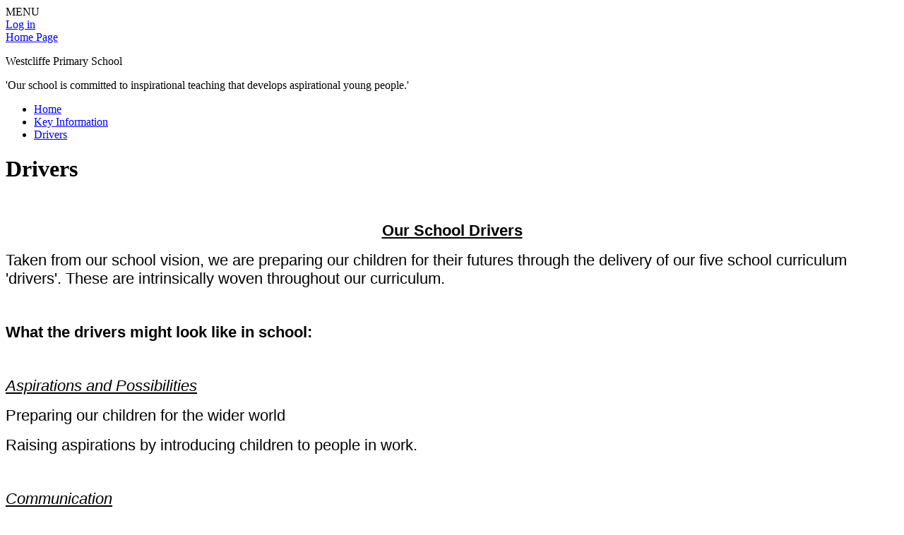

--- FILE ---
content_type: text/html; charset=utf-8
request_url: https://www.westcliffeprimary.com/drivers/
body_size: 44784
content:

<!DOCTYPE html>

            <!--[if IE 6]><html class="lt-ie10 lt-ie9 lt-ie8 lt-ie7 ie6 ie responsive" lang="en"><![endif]-->
            <!--[if IE 7]><html class="lt-ie10 lt-ie9 lt-ie8 ie7 ie responsive" lang="en"><![endif]-->
            <!--[if IE 8]><html class="lt-ie10 lt-ie9 ie8 ie responsive" lang="en"><![endif]-->
            <!--[if IE 9]><html class="lt-ie10 ie9 ie responsive" lang="en"><![endif]-->
            <!--[if gt IE 9]><!--><html class="responsive" lang="en"><!--<![endif]-->
            
    <head>
        <meta charset="utf-8">
        <meta http-equiv="X-UA-Compatible" content="IE=edge,chrome=1">
        <meta name="viewport" content="width=device-width, initial-scale=1, user-scalable=no, minimal-ui">
        <meta name="keywords" content="Westcliffe Primary School">
        <meta name="description" content="Westcliffe Primary School">

        <title>Drivers | Westcliffe Primary School</title>

        




  <link rel="stylesheet" href="https://primarysite-prod-sorted.s3.amazonaws.com/static/7.0.4/gen/presenter_prologue_css.7b7812f9.css" type="text/css">




<style type="text/css">
  .ps_primarysite-editor_panel-site-coloured-content {
    background-color: #ddd1c3!important;
  }
</style>


  <link rel="stylesheet" href="https://primarysite-prod-sorted.s3.amazonaws.com/static/7.0.4/gen/all-site-icon-choices.034951b5.css" type="text/css">



        
        <link rel="shortcut icon" href="https://primarysite-prod.s3.amazonaws.com/theme/Westcliffe/favicon.ico">
        <link rel="apple-touch-icon" href="https://primarysite-prod.s3.amazonaws.com/theme/Westcliffe/apple-touch-icon-precomposed.png">
        <link rel="apple-touch-icon-precomposed" href="https://primarysite-prod.s3.amazonaws.com/theme/Westcliffe/apple-touch-icon-precomposed.png">
        
        <meta name="application-name" content="Westcliffe Primary School">
        <meta name="msapplication-TileColor" content="#dcd1c0">
        <meta name="msapplication-TileImage" content="https://primarysite-prod.s3.amazonaws.com/theme/Westcliffe/metro-icon.png">

        
        <link rel="stylesheet" type="text/css" href="https://primarysite-prod.s3.amazonaws.com/theme/Westcliffe/style-global.css">
        <link rel="stylesheet" type="text/css" media="(min-width: 981px)" href="https://primarysite-prod.s3.amazonaws.com/theme/Westcliffe/style.css">
        <link rel="stylesheet" type="text/css" media="(max-width: 980px)" href="https://primarysite-prod.s3.amazonaws.com/theme/Westcliffe/style-responsive.css">
				<link href='//fonts.googleapis.com/css?family=Libre+Baskerville:400,400italic' rel='stylesheet' type='text/css'>
      
        

        

<script>
  // This is the first instance of `window.psProps`, so if these values are removed, make sure
  // `window.psProps = {};` is still there because it's used in other places.
  window.psProps = {
    lazyLoadFallbackScript: 'https://primarysite-prod-sorted.s3.amazonaws.com/static/7.0.4/gen/lazy_load.1bfa9561.js',
    picturefillScript: 'https://primarysite-prod-sorted.s3.amazonaws.com/static/7.0.4/gen/picturefill.a26ebc92.js'
  };
</script>


  <script type="text/javascript" src="https://primarysite-prod-sorted.s3.amazonaws.com/static/7.0.4/gen/presenter_prologue_js.cfb79a3d.js"></script>


<script type="text/javascript">
  function ie() {
    for (var v = 3, el = document.createElement('b'), all = el.all || [];
      el.innerHTML = '<!--[if gt IE ' + (++v) + ']><i><![endif]-->', all[0]; );
    return v > 4 ? v : document.documentMode;
  }

  $(function() {
    switch (ie()) {
      case 10:
        ps.el.html.addClass('ie10');
      case 9:
      case 8:
        ps.el.body.prepend(
          '<div class="unsupported-browser">' +
            '<span class="warning-logo">&#xe00a; </span>' +
            'This website may not display correctly as you are using an old version of ' +
            'Internet Explorer. <a href="/primarysite/unsupported-browser/">More info</a>' +
          '</div>');
        break;
    }
  });
</script>

<script type="text/javascript">
  $(function() {
    ps.el.body
      .data('social_media_url', 'https://social.secure-primarysite.net/site/westcliffe/')
      .data('social_media_api', 'https://social.secure-primarysite.net/api/site-connected/westcliffe/')
      .data('STATIC_URL', 'https://primarysite-prod-sorted.s3.amazonaws.com/static/7.0.4/')
      .data('site_width', 980)
      .data('news_width', 792)
      .data('csrf_token', 'KnRxTkiEZTxP2tjyuAGY3uItJOnmrCY017lGo445s9CySCiqdRNhVt4gXjT3DQnC')
      .data('disable_right_click', 'True')
      .data('normalize_css', 'https://primarysite-prod-sorted.s3.amazonaws.com/static/7.0.4/gen/normalize_css.7bf5a737.css')
      .data('ck_editor_counterbalances', 'https://primarysite-prod-sorted.s3.amazonaws.com/static/7.0.4/gen/ck_editor_counterbalances.2519b40e.css')
      .data('basic_site', false)
      // Seasonal Effects
      .data('include_seasonal_effects', '')
      .data('show_seasonal_effects_on_page', '')
      .data('seasonal_effect', '1')
      .data('can_enable_seasonal_effects', 'True')
      .data('seasonal_effect_active', 'False')
      .data('disablePicturesBlock', false)
      .data('hasNewCookiePopup', true);

    if (document.documentElement.dataset.userId) {
      window.updateCsrf();
    }
  });
</script>


<script>

function recaptchaCallback() {
    grecaptcha.ready(function() {
        var grecaptcha_execute = function(){
    grecaptcha.execute('6LcHwgAiAAAAAJ6ncdKlMyB1uNoe_CBvkfgBiJz1', {action: 'homepage'}).then(function(token) {
        document.querySelectorAll('input.django-recaptcha-hidden-field').forEach(function (value) {
            value.value = token;
        });
        return token;
    })
};
grecaptcha_execute()
setInterval(grecaptcha_execute, 120000);


    });
  };
</script>






    </head>

    <body>

        

        <div class="responsive-bar visible-small">
            <span class="navbar-toggle website-navbar-toggle visible-small" data-nav="website"></span>
            <span class="navigation-bar-title">MENU</span>
        </div>

        <div class="container">
            <div class="inner-container">

                <span class="login-link small visible-large">
  <a href="https://westcliffe.secure-primarysite.net/accounts/login/primarysite/?next=/drivers/" rel="nofollow">Log in</a>

</span>

                <header class="main-header">
                    
                    <a href="/" class="home-link" title="Home Page">Home Page</a>
                  	<p class="school-name">Westcliffe Primary School</p>
                  	<p class="school-motto">'Our school is committed to inspirational teaching that develops aspirational young people.'</p>  

                    
                </header>

              
                <div class="content-container">
                
       					<section class="slideshow-left responsive-slideshow">
            			

<script type="text/javascript">
  var slideshows = (slideshows || []).concat({"slideshow-left": {"autoplay": 10, "identifier": "slideshow-left", "images": [{"image": "https://primarysite-prod-sorted.s3.amazonaws.com/westcliffe/UploadedImage/4c153c64-b8d1-4a71-9f80-eeadae4abb06_1x1.jpeg"}, {"image": "https://primarysite-prod-sorted.s3.amazonaws.com/westcliffe/UploadedImage/e2236312-99b9-44c7-9f8f-4f824f9a229a_1x1.jpeg"}, {"image": "https://primarysite-prod-sorted.s3.amazonaws.com/westcliffe/UploadedImage/5fe1b2b4-1d88-424f-83d3-91125f3bbaf2_1x1.jpeg"}, {"image": "https://primarysite-prod-sorted.s3.amazonaws.com/westcliffe/UploadedImage/490a291f-a04e-4653-9ca0-d9e769c7ea73_1x1.jpeg"}, {"image": "https://primarysite-prod-sorted.s3.amazonaws.com/westcliffe/UploadedImage/46e1d2c1-703a-414f-bbf7-ac075356e140_1x1.jpeg"}, {"image": "https://primarysite-prod-sorted.s3.amazonaws.com/westcliffe/UploadedImage/257c7c6c-f882-4dc3-bcf9-5d7464bb764a_1x1.jpeg"}], "is_fullscreen": false, "show_on_mobile": false, "slideshow_description": ""}});
</script>


  
    <script async type="text/javascript" src="https://primarysite-prod-sorted.s3.amazonaws.com/static/7.0.4/gen/responsive_slideshow.23d621a3.js"></script>
  


         				</section>
              
                
       					<section class="slideshow-center responsive-slideshow">
            			

<script type="text/javascript">
  var slideshows = (slideshows || []).concat({"slideshow-center": {"autoplay": 10, "identifier": "slideshow-center", "images": [{"image": "https://primarysite-prod-sorted.s3.amazonaws.com/westcliffe/UploadedImage/4d7c7e7b8d3c48a5af2841b524bf8595_1x1.jpeg"}, {"image": "https://primarysite-prod-sorted.s3.amazonaws.com/westcliffe/UploadedImage/ceb6a6da-2b77-4a3d-a9d3-f408e14a6a42_1x1.jpeg"}, {"image": "https://primarysite-prod-sorted.s3.amazonaws.com/westcliffe/UploadedImage/8a269bdf27144cceb244a31c34ca5663_1x1.jpeg"}, {"image": "https://primarysite-prod-sorted.s3.amazonaws.com/westcliffe/UploadedImage/4b55371b13d64d539e687b4cd0c94bea_1x1.jpeg"}, {"image": "https://primarysite-prod-sorted.s3.amazonaws.com/westcliffe/UploadedImage/5ac9fab1-baf1-43ca-b6f8-76cf34af5ee2_1x1.jpeg"}, {"image": "https://primarysite-prod-sorted.s3.amazonaws.com/westcliffe/UploadedImage/93a978492b7b43ae86c3fb08a51e8325_1x1.jpeg"}, {"image": "https://primarysite-prod-sorted.s3.amazonaws.com/westcliffe/UploadedImage/461137852e414f16b203b332fe2e0dff_1x1.jpeg"}, {"image": "https://primarysite-prod-sorted.s3.amazonaws.com/westcliffe/UploadedImage/1b7e84e6751c4c06b4061cd46e22ff2b_1x1.jpeg"}], "is_fullscreen": false, "show_on_mobile": true, "slideshow_description": ""}});
</script>



         				</section>
              
                
       					<section class="slideshow-right responsive-slideshow">
            			

<script type="text/javascript">
  var slideshows = (slideshows || []).concat({"slideshow-right": {"autoplay": 10, "identifier": "slideshow-right", "images": [{"image": "https://primarysite-prod-sorted.s3.amazonaws.com/westcliffe/UploadedImage/aa9befa0-4213-47c3-85a8-c4ea952be6c7_1x1.jpeg"}, {"image": "https://primarysite-prod-sorted.s3.amazonaws.com/westcliffe/UploadedImage/a51d7a0b-d97d-4c5f-9197-15432c8f46b9_1x1.jpeg"}, {"image": "https://primarysite-prod-sorted.s3.amazonaws.com/westcliffe/UploadedImage/98445498-3489-4c5c-ac4e-4e6e818559a3_1x1.jpeg"}, {"image": "https://primarysite-prod-sorted.s3.amazonaws.com/westcliffe/UploadedImage/5f4175be-fc06-438c-9b63-1a61cf269d3f_1x1.jpeg"}, {"image": "https://primarysite-prod-sorted.s3.amazonaws.com/westcliffe/UploadedImage/a9d3c1a3-8ee2-4316-aa61-815ea05e6cce_1x1.jpeg"}, {"image": "https://primarysite-prod-sorted.s3.amazonaws.com/westcliffe/UploadedImage/058562b4-a3a7-4d38-9b2c-e0513107f950_1x1.jpeg"}, {"image": "https://primarysite-prod-sorted.s3.amazonaws.com/westcliffe/UploadedImage/0c6d6022-8be9-4583-88cb-8eb1539fe962_1x1.jpeg"}], "is_fullscreen": false, "show_on_mobile": false, "slideshow_description": ""}});
</script>



         				</section>
                                
                <ul class="breadcrumbs small">
                   <li><a href="/">Home</a></li>

<li><a href="/topic/key-information">Key Information</a></li>

<li><a href="/drivers/">Drivers</a></li>


                </ul>
                  
                 	<div class="responsive-container">
                    <h1 class="page-title">Drivers</h1>
                    <div class="one-col-layout">
<div class="column-one">
<div class="ps_content_type_pictures">


<div id="ps_images-section-946507206" class="rendered-pictures">
  

  
    <div class="ps-pictures">
      
        
          
          
          
          
        

        

        <div class="ps-pictures-content-1-across ps-pictures-content">
          <div class="ps-pictures-content-image-wrapper-11c519273be245aaba2f2bf0e792758c ps-pictures-content-image-wrapper">
            <script>
              (function() {
                const image = document.createElement('img');
                const responsiveOneAcross = 'calc(100vw - 30px)';
                const responsiveTwoAcross = 'calc(((100vw - 30px) - 20px) / 2)';
                const responsiveThreeAcross = 'calc(((100vw - 30px) - (2 * 20px)) / 3)';
                const responsiveFourAcross = 'calc(((100vw - 30px) - (3 * 20px)) / 4)';

                image.className = 'ps-pictures-content-image lazyload is-hidden';

                image.dataset.srcset =
                  'https://primarysite-prod-sorted.s3.amazonaws.com/westcliffe/UploadedImage/11c519273be245aaba2f2bf0e792758c_4x1.png 245w, ' +
                  'https://primarysite-prod-sorted.s3.amazonaws.com/westcliffe/UploadedImage/11c519273be245aaba2f2bf0e792758c_3x1.png 326w, ' +
                  'https://primarysite-prod-sorted.s3.amazonaws.com/westcliffe/UploadedImage/11c519273be245aaba2f2bf0e792758c_2x1.png 490w, ' +
                  'https://primarysite-prod-sorted.s3.amazonaws.com/westcliffe/UploadedImage/11c519273be245aaba2f2bf0e792758c_1x1.png 980w';

                
                  image.setAttribute('sizes',
                    '(max-width: 980px) ' + responsiveOneAcross + ', ' +
                    '980px');
                

                image.alt = '';
                image.loading = 'lazy';

                document
                  .querySelector('.ps-pictures-content-image-wrapper-11c519273be245aaba2f2bf0e792758c')
                  .insertAdjacentElement('afterbegin', image);
              })();
            </script>

            <noscript>
              <img class="ps-pictures-content-image" src="https://primarysite-prod-sorted.s3.amazonaws.com/westcliffe/UploadedImage/11c519273be245aaba2f2bf0e792758c_1x1.png" alt="">
            </noscript>

            
          </div>

          

          
        </div>
      
    </div>
  
</div>


</div>
<div class="ps_content_type_richtext">
<p style="text-align: center;"><span style="font-size: 1.4em;"><span style="font-family: Calibri,sans-serif;"><strong><u><span style="">Our School Drivers</span></u></strong></span></span></p><p><span style="font-size: 1.4em;"><span style="font-family: Calibri,sans-serif;"><span style="">Taken from our school vision, we are preparing our children for their futures through the delivery of our five school curriculum &#39;drivers&#39;. These are intrinsically woven throughout our curriculum.&nbsp;</span></span></span></p><p>&nbsp;</p><p><strong><span style="font-size: 1.4em;"><span style="font-family: Calibri,sans-serif;"><span style="">What the drivers might look like in school:</span></span></span></strong></p><p>&nbsp;</p><p><u><em><span style="font-size: 1.4em;"><span style="font-family: Calibri,sans-serif;"><span style="">Aspirations and Possibilities</span></span></span></em></u></p><p><span style="font-size: 1.4em;"><span style="font-family: Calibri,sans-serif;"><span style="">Preparing our children for the wider world</span></span></span></p><p><span style="font-size: 1.4em;"><span style="font-family: Calibri,sans-serif;"><span style="">Raising aspirations by introducing children to people in work.</span></span></span></p><p>&nbsp;</p><p><u><em><span style="font-size: 1.4em;"><span style="font-family: Calibri,sans-serif;"><span style="">Communication</span></span></span></em></u></p><p><span style="font-size: 1.4em;"><span style="font-family: Calibri,sans-serif;"><span style="">Focused vocabulary development work to extend children&rsquo;s language.</span></span></span></p><p>&nbsp;</p><p><u><em><span style="font-size: 1.4em;"><span style="font-family: Calibri,sans-serif;"><span style="">Knowledge of the World</span></span></span></em></u></p><p><span style="font-size: 1.4em;"><span style="font-family: Calibri,sans-serif;"><span style="">Increasing children&rsquo;s exposure to current affairs and global issues</span></span></span></p><p><span style="font-size: 1.4em;"><span style="font-family: Calibri,sans-serif;"><span style="">Extending children&rsquo;s subject-specific factual knowledge (timely planned separate geography &amp; science drvier sessions).</span></span></span></p><p>&nbsp;</p><p><u><em><span style="font-size: 1.4em;"><span style="font-family: Calibri,sans-serif;"><span style="">Tolerance</span></span></span></em></u></p><p><span style="font-size: 1.4em;"><span style="font-family: Calibri,sans-serif;"><span style="">Teaching and promoting good manners</span></span></span></p><p><span style="font-size: 1.4em;"><span style="font-family: Calibri,sans-serif;"><span style="">Creating an environment where we are accepting of differences around us</span></span></span></p><p><span style="font-size: 1.4em;"><span style="font-family: Calibri,sans-serif;"><span style="">Treating others with respect.</span></span></span></p><p>&nbsp;</p><p><u><em><span style="font-size: 1.4em;"><span style="font-family: Calibri,sans-serif;"><span style="">Well-Being</span></span></span></em></u></p><p><span style="font-size: 1.4em;"><span style="font-family: Calibri,sans-serif;"><span style="">Identifying and coping with stress</span></span></span></p><p><span style="font-size: 1.4em;"><span style="font-family: Calibri,sans-serif;"><span style="">Building children&rsquo;s resilience</span></span></span></p><p><span style="font-size: 1.4em;"><span style="font-family: Calibri,sans-serif;"><span style="">Promoting independence.</span></span></span></p></div>
</div>
</div>

                  </div>
                                      
                    <section class="awards"></section>
                </div>

                <nav class="main-nav mobile-nav small">
                    <span class="close-mobile-nav" data-nav="website"></span>
                    <h2 class="ps_mobile-header">Website Menu</h2>

                    <ul>
                        <li class="ps_topic_link home-btn"><a href="/">Home</a></li>
                        <li class="ps_nav-top-level ps_submenu ps_topic_link ps_topic_slug_about-us"><a href="/topic/about-us" >About Us</a><ul><li class="  ps_page_link ps_page_slug_contact-details"><a href="/contact-details/" >Contact Details</a></li>
<li class="  ps_page_link ps_page_slug_our-ethos-and-values"><a href="/our-ethos-and-values/" >Our ethos and values</a></li>
<li class="  ps_page_link ps_page_slug_meet-the-staff"><a href="/meet-the-staff/" >Meet the Staff</a></li>
<li class="  ps_page_link ps_page_slug_meet-the-governors"><a href="/meet-the-governors/" >Meet the Governors</a></li>
<li class="  ps_page_link ps_page_slug_governors-termly-meeting-attendance-information"><a href="/governors-termly-meeting-attendance-information/" >Governors&#x27; Termly Meeting Attendance Information</a></li>
<li class="  ps_page_link ps_page_slug_governors-area-1"><a href="/governors-area-1/" >Governors&#x27; Area</a></li></ul></li>
                        <li class="ps_nav-top-level ps_submenu ps_topic_link ps_topic_slug_key-information"><a href="/topic/key-information" >Key Information</a><ul><li class="  ps_page_link ps_page_slug_admissions-arrangements"><a href="/admissions-arrangements/" >Admissions Arrangements</a></li>
<li class="  ps_page_link ps_page_slug_attendance-1"><a href="/attendance-1/" >Attendance</a></li>
<li class="  ps_page_link ps_page_slug_british-values"><a href="/british-values/" >British Values</a></li>
<li class="  ps_page_link ps_page_slug_complaints-procedure-1"><a href="/complaints-procedure-1/" >Complaints Procedure</a></li>
<li class=" ps_submenu ps_page_link ps_page_slug_curriculum"><a href="/curriculum/" >Curriculum</a><ul><li class="  ps_page_link ps_page_slug_art"><a href="/art/" >Art</a></li>
<li class="  ps_page_link ps_page_slug_computing-1"><a href="/computing-1/" >Computing</a></li>
<li class="  ps_page_link ps_page_slug_design-technology-2"><a href="/design-technology-2/" >Design &amp; Technology</a></li>
<li class="  ps_page_link ps_page_slug_geography-1"><a href="/geography-1/" >Geography</a></li>
<li class="  ps_page_link ps_page_slug_history-1"><a href="/history-1/" >History</a></li>
<li class="  ps_page_link ps_page_slug_mathematics"><a href="/mathematics/" >Mathematics</a></li>
<li class="  ps_page_link ps_page_slug_modern-foreign-languages-spanish"><a href="/modern-foreign-languages-spanish/" >Modern Foreign Languages (Spanish)</a></li>
<li class="  ps_page_link ps_page_slug_music-1"><a href="/music-1/" >Music</a></li>
<li class="  ps_page_link ps_page_slug_pe-1"><a href="/pe-1/" >PE</a></li>
<li class="  ps_page_link ps_page_slug_personal-social-health-and-economic-education"><a href="/personal-social-health-and-economic-education/" >Personal, social, health and economic education</a></li>
<li class="  ps_page_link ps_page_slug_reading-and-phonics"><a href="/reading-and-phonics/" >Reading and Phonics</a></li>
<li class="  ps_page_link ps_page_slug_religious-education-1"><a href="/religious-education-1/" >Religious Education</a></li>
<li class="  ps_page_link ps_page_slug_science-2"><a href="/science-2/" >Science</a></li>
<li class="  ps_page_link ps_page_slug_writing-1"><a href="/writing-1/" >Writing</a></li>
<li class="  ps_page_link ps_page_slug_early-years-foundation-stage-development-matters"><a href="/early-years-foundation-stage-development-matters/" >Early Years Foundation Stage - Development Matters</a></li>
<li class="  ps_page_link ps_page_slug_whole-school-long-term-overview"><a href="/whole-school-long-term-overview/" >Whole School Long Term Overview</a></li>
<li class=" ps_submenu ps_page_link ps_page_slug_national-curriculum-1"><a href="/national-curriculum-1/" >National Curriculum</a><ul><li class="  ps_page_link ps_page_slug_english"><a href="/english/" >English</a></li>
<li class="  ps_page_link ps_page_slug_maths"><a href="/maths/" >Maths</a></li>
<li class="  ps_page_link ps_page_slug_science-1"><a href="/science-1/" >Science</a></li>
<li class="  ps_page_link ps_page_slug_art-design"><a href="/art-design/" >Art &amp; Design</a></li>
<li class="  ps_page_link ps_page_slug_computing"><a href="/computing/" >Computing</a></li>
<li class="  ps_page_link ps_page_slug_design-technology-1"><a href="/design-technology-1/" >Design &amp; Technology</a></li>
<li class="  ps_page_link ps_page_slug_geography"><a href="/geography/" >Geography</a></li>
<li class="  ps_page_link ps_page_slug_history"><a href="/history/" >History</a></li>
<li class="  ps_page_link ps_page_slug_languages"><a href="/languages/" >Languages</a></li>
<li class="  ps_page_link ps_page_slug_music"><a href="/music/" >Music</a></li>
<li class="  ps_page_link ps_page_slug_physical-education"><a href="/physical-education/" >Physical Education</a></li>
<li class="  ps_page_link ps_page_slug_relationships-education"><a href="/relationships-education/" >Relationships Education</a></li></ul></li>
<li class="  ps_page_link ps_page_slug_religious-education"><a href="/religious-education/" >Religious Education</a></li>
<li class="  ps_page_link ps_page_slug_phonics-scheme"><a href="/phonics-scheme/" >Phonics Scheme</a></li>
<li class="  ps_page_link ps_page_slug_westcliffe-rock-stars"><a href="/westcliffe-rock-stars/" >Westcliffe Rock Stars</a></li>
<li class="  ps_page_link ps_page_slug_times-tables-rock-stars-ttrock-stars"><a href="/times-tables-rock-stars-ttrock-stars/" >Times Tables Rock Stars (TTRock Stars)</a></li>
<li class="  ps_page_link ps_page_slug_rsepshe-long-term-plan"><a href="/rsepshe-long-term-plan/" >RSE/PSHE Long Term Plan</a></li>
<li class="  ps_page_link ps_page_slug_pe-long-term-plan"><a href="/pe-long-term-plan/" >PE Long Term Plan</a></li>
<li class="  ps_page_link ps_page_slug_music-long-term-plan"><a href="/music-long-term-plan/" >Music Long Term Plan</a></li>
<li class="  ps_page_link ps_page_slug_computing-long-term-plan"><a href="/computing-long-term-plan/" >Computing Long Term Plan</a></li></ul></li>
<li class="  ps_page_link ps_page_slug_drivers"><a href="/drivers/" >Drivers</a></li>
<li class="  ps_page_link ps_page_slug_financial-information"><a href="/financial-information/" >Financial Information</a></li>
<li class="  ps_page_link ps_page_slug_base-for-deaf-children"><a href="/base-for-deaf-children/" >Base for Deaf Children</a></li>
<li class="  ps_page_link ps_page_slug_mental-health-and-well-being-whole-school-approach"><a href="/mental-health-and-well-being-whole-school-approach/" >Mental Health and Well Being - Whole School Approach</a></li>
<li class="  ps_page_link ps_page_slug_westcliffe-nursery"><a href="/westcliffe-nursery/" >Westcliffe Nursery </a></li>
<li class="  ps_page_link ps_page_slug_ofsted-reports"><a href="/ofsted-reports/" >Ofsted Reports</a></li>
<li class="  ps_page_link ps_page_slug_opening-and-closing-times"><a href="/opening-and-closing-times/" >Opening and Closing Times</a></li>
<li class="  ps_page_link ps_page_slug_pe-sports-premium"><a href="/pe-sports-premium/" >PE &amp; Sports Premium</a></li>
<li class=" ps_submenu ps_page_link ps_page_slug_policies"><a href="/policies/" >Policies</a><ul><li class="  ps_page_link ps_page_slug_accessibility-plan-1"><a href="/accessibility-plan-1/" >Accessibility Plan</a></li>
<li class="  ps_page_link ps_page_slug_admission-arrangements"><a href="/admission-arrangements/" >Admission Arrangements</a></li>
<li class="  ps_page_link ps_page_slug_anti-bullying"><a href="/anti-bullying/" >Anti-Bullying</a></li>
<li class="  ps_page_link ps_page_slug_attendance-2"><a href="/attendance-2/" >Attendance</a></li>
<li class="  ps_page_link ps_page_slug_behaviour"><a href="/behaviour/" >Behaviour</a></li>
<li class="  ps_page_link ps_page_slug_charging-remission"><a href="/charging-remission/" >Charging &amp; Remission</a></li>
<li class="  ps_page_link ps_page_slug_complaints-policy-and-procedure"><a href="/complaints-policy-and-procedure/" >Complaints Policy and Procedure</a></li>
<li class="  ps_page_link ps_page_slug_drugs"><a href="/drugs/" >Drugs</a></li>
<li class="  ps_page_link ps_page_slug_equality-and-diversity"><a href="/equality-and-diversity/" >Equality and Diversity</a></li>
<li class="  ps_page_link ps_page_slug_feedback-marking"><a href="/feedback-marking/" >Feedback &amp; Marking</a></li>
<li class="  ps_page_link ps_page_slug_gdpr-data-protection"><a href="/gdpr-data-protection/" >GDPR (Data Protection)</a></li>
<li class="  ps_page_link ps_page_slug_ict-acceptable-use-of-the-internet"><a href="/ict-acceptable-use-of-the-internet/" >ICT &amp; Acceptable Use of the Internet</a></li>
<li class="  ps_page_link ps_page_slug_medical"><a href="/medical/" >Medical</a></li>
<li class="  ps_page_link ps_page_slug_online-safety"><a href="/online-safety/" >Online Safety</a></li>
<li class="  ps_page_link ps_page_slug_privacy-notices"><a href="/privacy-notices/" >Privacy Notices</a></li>
<li class="  ps_page_link ps_page_slug_reporting-a-concern-whistleblowing"><a href="/reporting-a-concern-whistleblowing/" >Reporting a Concern (Whistleblowing)</a></li>
<li class="  ps_page_link ps_page_slug_relationships-health-sex-education"><a href="/relationships-health-sex-education/" >Relationships, Health &amp; Sex Education</a></li>
<li class="  ps_page_link ps_page_slug_child-protection-safeguarding-and-wellbeing"><a href="/child-protection-safeguarding-and-wellbeing/" >Child Protection, Safeguarding and Wellbeing</a></li>
<li class="  ps_page_link ps_page_slug_send-page"><a href="/send-page/" >SEND page</a></li>
<li class="  ps_page_link ps_page_slug_separated-parents"><a href="/separated-parents/" >Separated Parents</a></li>
<li class="  ps_page_link ps_page_slug_staff-code-of-conduct"><a href="/staff-code-of-conduct/" >Staff Code of Conduct</a></li>
<li class="  ps_page_link ps_page_slug_uniform"><a href="/uniform/" >Uniform</a></li></ul></li>
<li class="  ps_page_link ps_page_slug_pupil-premium"><a href="/pupil-premium/" >Pupil Premium</a></li>
<li class="  ps_page_link ps_page_slug_safeguarding"><a href="/safeguarding/" >Safeguarding</a></li>
<li class="  ps_page_link ps_page_slug_schools-financial-information-employees-salaries"><a href="/schools-financial-information-employees-salaries/" >School&#x27;s financial information (employees&#x27; salaries)</a></li>
<li class="  ps_page_link ps_page_slug_school-opening-hours"><a href="/school-opening-hours/" >School opening hours</a></li>
<li class="  ps_page_link ps_page_slug_school-performance-measures-ks2"><a href="/school-performance-measures-ks2/" >School Performance Measures - KS2</a></li>
<li class="  ps_page_link ps_page_slug_school-uniform"><a href="/school-uniform/" >School Uniform</a></li>
<li class="  ps_page_link ps_page_slug_special-education-needs-disabilities-send"><a href="/special-education-needs-disabilities-send/" >Special Education Needs &amp; Disabilities (SEND)</a></li></ul></li>
                        <li class="ps_nav-top-level ps_submenu ps_topic_link ps_topic_slug_parents"><a href="/topic/parents" >Parents</a><ul><li class="  ps_page_link ps_page_slug_parent-carer-survey-form-202526"><a href="/parent-carer-survey-form-202526/" >Parent/ carer Survey Form 2025/26</a></li>
<li class="  ps_page_link ps_page_slug_term-dates-2025-26-for-parentscarers"><a href="/term-dates-2025-26-for-parentscarers/" >Term Dates 2025-26 for Parents/Carers</a></li>
<li class="  ps_page_link ps_page_slug_term-dates-202627"><a href="/term-dates-202627/" >Term dates 2026/27</a></li>
<li class="  ps_page_link ps_page_slug_call-recording"><a href="/call-recording/" >Call Recording</a></li>
<li class="  ps_page_link ps_page_slug_pupil-of-the-week-information"><a href="/pupil-of-the-week-information/" >Pupil of the Week Information</a></li>
<li class="  ps_page_link ps_page_slug_staying-safe-online-parent-hub"><a href="/staying-safe-online-parent-hub/" >Staying Safe Online - Parent Hub</a></li>
<li class=" ps_submenu ps_page_link ps_page_slug_attendance"><a href="/attendance/" >Attendance</a><ul><li class="  ps_page_link ps_page_slug_working-together-to-improve-attendance"><a href="/working-together-to-improve-attendance/" >Working Together to Improve Attendance</a></li>
<li class="  ps_page_link ps_page_slug_working-together-to-improve-attendance-a-guide-for"><a href="/working-together-to-improve-attendance-a-guide-for/" >Working together to improve attendance - a guide for parents/ carers</a></li>
<li class="  ps_page_link ps_page_slug_attendance-policy-1"><a href="/attendance-policy-1/" >Attendance Policy</a></li></ul></li>
<li class="  ps_page_link ps_page_slug_breakfast-club-1"><a href="/breakfast-club-1/" >Breakfast Club</a></li>
<li class="  ps_page_link ps_page_slug_safeguarding-north-lincs-information-briefing"><a href="/safeguarding-north-lincs-information-briefing/" >Safeguarding - North Lincs Information Briefing</a></li>
<li class="  ps_page_link ps_page_slug_how-to-support-reading-at-home"><a href="/how-to-support-reading-at-home/" >How to support reading at home</a></li>
<li class="  ps_page_link ps_page_slug_remote-education"><a href="/remote-education/" >Remote Education</a></li>
<li class="  ps_page_link ps_page_slug_useful-links"><a href="/useful-links/" >Useful Links</a></li>
<li class="  ps_page_link ps_page_slug_pow-1"><a href="/pow-1/" >Parents of Westcliffe (PoW)</a></li>
<li class="  ps_page_link ps_page_slug_parent-carer-survey-form-202425"><a href="/parent-carer-survey-form-202425/" >Parent/ carer Survey Form 2024/25</a></li></ul></li>
                        <li class="ps_nav-top-level ps_submenu ps_topic_link ps_topic_slug_children"><a href="/topic/children" >Children</a><ul><li class=" ps_submenu ps_page_link ps_page_slug_202526-class-pages"><a href="/202526-class-pages/" >2025/26 Class pages</a><ul><li class="  ps_page_link ps_page_slug_nw"><a href="/nw/" >NW</a></li>
<li class="  ps_page_link ps_page_slug_rg"><a href="/rg/" >RG</a></li>
<li class="  ps_page_link ps_page_slug_rh-1"><a href="/rh-1/" >RH</a></li>
<li class="  ps_page_link ps_page_slug_1tw"><a href="/1tw/" >1TW</a></li>
<li class="  ps_page_link ps_page_slug_12b-4"><a href="/12b-4/" >1/2B</a></li>
<li class="  ps_page_link ps_page_slug_12c-3"><a href="/12c-3/" >1/2C</a></li>
<li class="  ps_page_link ps_page_slug_34b-4"><a href="/34b-4/" >3/4B</a></li>
<li class="  ps_page_link ps_page_slug_34gb"><a href="/34gb/" >3/4GB</a></li>
<li class="  ps_page_link ps_page_slug_34w"><a href="/34w/" >3/4W</a></li>
<li class="  ps_page_link ps_page_slug_56dg-1"><a href="/56dg-1/" >5/6DG</a></li>
<li class="  ps_page_link ps_page_slug_56rb"><a href="/56rb/" >5/6RB</a></li>
<li class="  ps_page_link ps_page_slug_56s"><a href="/56s/" >5/6S</a></li></ul></li>
<li class=" ps_submenu ps_page_link ps_page_slug_library"><a href="/library/" >Library</a><ul><li class="  ps_page_link ps_page_slug_scholastic-book-fair"><a href="/scholastic-book-fair/" >Scholastic Book Fair</a></li>
<li class="  ps_page_link ps_page_slug_reading-leaders"><a href="/reading-leaders/" >Reading Leaders</a></li>
<li class="  ps_page_link ps_page_slug_pupil-librarian-of-the-month"><a href="/pupil-librarian-of-the-month/" >Pupil Librarian of the Month</a></li>
<li class="  ps_page_link ps_page_slug_reading-buddies"><a href="/reading-buddies/" >Reading Buddies</a></li>
<li class="  ps_page_link ps_page_slug_top-tips-for-reading-with-your-child"><a href="/top-tips-for-reading-with-your-child/" >Top tips for reading with your child</a></li>
<li class="  ps_page_link ps_page_slug_imagination-library-1"><a href="/imagination-library-1/" >Imagination Library</a></li>
<li class="  ps_page_link ps_page_slug_letters-and-notifications"><a href="/letters-and-notifications/" >Letters and Notifications</a></li>
<li class="  ps_page_link ps_page_slug_children-in-need-3"><a href="/children-in-need-3/" >Children in Need</a></li>
<li class="  ps_page_link ps_page_slug_harry-potter-event"><a href="/harry-potter-event/" >Harry Potter Event</a></li>
<li class="  ps_page_link ps_page_slug_christmas-in-our-library"><a href="/christmas-in-our-library/" >Christmas in our Library</a></li>
<li class="  ps_page_link ps_page_slug_all-hands-on-deck-with-nh"><a href="/all-hands-on-deck-with-nh/" >All Hands on Deck with NH</a></li>
<li class="  ps_page_link ps_page_slug_reading-stars"><a href="/reading-stars/" >Reading Stars</a></li>
<li class="  ps_page_link ps_page_slug_world-book-day-library-display"><a href="/world-book-day-library-display/" >World Book Day - Library Display</a></li>
<li class="  ps_page_link ps_page_slug_world-book-day-2018-1"><a href="/world-book-day-2018-1/" >World Book Day 2018</a></li>
<li class="  ps_page_link ps_page_slug_firefighters-champion-reading"><a href="/firefighters-champion-reading/" >Firefighters - Champion Reading</a></li>
<li class="  ps_page_link ps_page_slug_world-cup-2018"><a href="/world-cup-2018/" >World Cup 2018</a></li></ul></li>
<li class="  ps_page_link ps_page_slug_prefects"><a href="/prefects/" >Prefects</a></li>
<li class="  ps_page_link ps_page_slug_westcliffe-rock-stars-and-times-table-rock-stars"><a href="/westcliffe-rock-stars-and-times-table-rock-stars/" >Westcliffe Rock Stars and Times Table Rock Stars</a></li></ul></li>
                        <li class="ps_nav-top-level ps_submenu ps_topic_link ps_topic_slug_news-and-events"><a href="/topic/news-and-events" >News and Events</a><ul><li class="  ps_page_link ps_page_slug_newsletters-1"><a href="/newsletters-1/" >Newsletters</a></li>
<li class="  ps_page_link ps_page_slug_events"><a href="/events/" >Events</a></li></ul></li>
                        <li class="ps_nav-top-level ps_submenu ps_topic_link ps_topic_slug_esafety"><a href="/topic/esafety" >E-Safety</a><ul><li class="  ps_page_link ps_page_slug_internet-safety"><a href="/internet-safety/" >Internet Safety</a></li></ul></li>

                        
            <li class="main-nav-download-app">


</li>

            <li class="login-responsive visible-small">
                        
                            
  <a href="https://westcliffe.secure-primarysite.net/accounts/login/primarysite/?next=/drivers/" rel="nofollow">Log in</a>


                        
                        </li>
                    </ul>
                </nav>    

                
                


  



  <div class="google-translate-widget " id="google_translate_element" data-cookie="google-translate">
    <textarea data-template="cookie" hidden>
      

      <script>
        function googleTranslateElementInit() {
          new google.translate.TranslateElement({
            layout: google.translate.TranslateElement.InlineLayout.SIMPLE,
            pageLanguage: 'en'
          }, 'google_translate_element');
        }
      </script>

      <script src="https://translate.google.com/translate_a/element.js?cb=googleTranslateElementInit"></script>
      <script src="https://primarysite-prod-sorted.s3.amazonaws.com/static/7.0.4/gen/google_translate.3323e9a6.js"></script>
    </textarea>
  </div>



            </div>
          
          <footer class="main-footer small">
            <div class="footer-inner">
                    
                    <div class="search-container">
                        <section data-cookie="google-search" class="google-search">
                            <textarea data-template="cookie" hidden>
<form action="https://www.google.com/cse" id="cse-search-box">
                                <div>
                                  <input type="hidden" name="cx" value="018064204022535857943:incso1suohy">
                                  <input type="hidden" name="ie" value="UTF-8">
                                  <input type="text" name="q" size="30">
                                  <input type="submit" name="sa" value="Search">
                                </div>
                            </form>
                            <script type="text/javascript" src="https://www.google.com/cse/brand?form=cse-search-box&amp;lang=en"></script>
</textarea>
                        </section>
                  	</div>
              
              

            
                    
                    <div class="footer-links small">
                        <ul class="footer-left">
                          <li><a href="/special/sitemap/">Sitemap</a></li>
                          <li><a href="/special/cookie-information/">Cookie Information</a></li>
                          <li><a href="/special/policy/">Website Policy</a></li>
                        </ul>

                        <ul class="text-right">
                            <li>All website content copyright &copy; Westcliffe Primary School</li>
                            <li><a href="https://primarysite.net">Web Site Design by PrimarySite</a></li>
                        </ul>
                    </div>
            			</div>
                </footer>

        </div>

        
        <div class="scroll-top">&#xe000;<span>Top</span></div>

        
        



<script>
  (function() {
    const htmlElement = document.documentElement;

    htmlElement.dataset.gitRevision = '7.0.4';
    htmlElement.dataset.sentryPublicDsn = '';
    htmlElement.dataset.userId = '';
  })();
</script>


  <script type="text/javascript" src="https://primarysite-prod-sorted.s3.amazonaws.com/static/7.0.4/gen/raven_js.8e8cd4fb.js"></script>






  <div class="cookie-settings">
    <div class="cookie-settings-popup">
      <h1 class="cookie-settings-popup-heading">Cookies</h1>

      <p>Unfortunately not the ones with chocolate chips.</p>
      <p>Our cookies ensure you get the best experience on our website.</p>
      <p>Please make your choice!</p>

      <span class="cookie-settings-popup-buttons">
        <button class="cookie-settings-popup-buttons-reject" aria-label="Reject all cookies" type="button" tabindex="1">
          Reject all
        </button>
        <button class="cookie-settings-popup-buttons-accept" aria-label="Accept all cookies" type="button" tabindex="2">
          Accept all
        </button>
        <button class="cookie-settings-popup-buttons-custom" aria-label="Customise cookie settings" type="button" tabindex="3">
          Customise cookie settings
        </button>
      </span>
    </div>

    <div class="cookie-settings-options-popup">
      <div class="cookie-settings-options-popup-content">
        <h1 class="cookie-settings-options-popup-heading" tabindex="-1">Cookies</h1>
        <p>
          Some cookies are necessary in order to make this website function correctly. These are set
          by default and whilst you can block or delete them by changing your browser settings, some
          functionality such as being able to log in to the website will not work if you do this.
          The necessary cookies set on this website are as follows:
        </p>

        <h2 class="cookie-settings-options-popup-sub-heading">Website CMS</h2>
        <p class="cookie-settings-options-popup-text">
          A 'sessionid' token is required for logging in to the website and a 'crfstoken' token is
          used to prevent cross site request forgery.<br>
          An 'alertDismissed' token is used to prevent certain alerts from re-appearing if they have
          been dismissed.<br>
          An 'awsUploads' object is used to facilitate file uploads.
        </p>

        <h2 class="cookie-settings-options-popup-sub-heading">Matomo</h2>
        <p class="cookie-settings-options-popup-text">
          We use
          <a href="https://matomo.org/faq/general/faq_146/" target="_blank" rel="noopener noreferrer">Matomo cookies</a>
          to improve the website performance by capturing information such as browser and device
          types. The data from this cookie is anonymised.
        </p>

        <h2 class="cookie-settings-options-popup-sub-heading">reCaptcha</h2>
        <p class="cookie-settings-options-popup-text">
          Cookies are used to help distinguish between humans and bots on contact forms on this
          website.
        </p>

        <h2 class="cookie-settings-options-popup-sub-heading">Cookie notice</h2>
        <p class="cookie-settings-options-popup-text">
          A cookie is used to store your cookie preferences for this website.
        </p>

        Cookies that are not necessary to make the website work, but which enable additional
        functionality, can also be set. By default these cookies are disabled, but you can choose to
        enable them below:
      </div>

      <div class="cookie-settings-options-popup-buttons">
        <button class="cookie-settings-options-popup-buttons-reject" aria-label="Reject all cookies" type="button">
          Reject all
        </button>
        <button class="cookie-settings-options-popup-buttons-accept" aria-label="Accept all cookies" type="button">
          Accept all
        </button>
        <button class="cookie-settings-options-popup-buttons-save" aria-label="Save cookie settings" type="button">
          Save
        </button>
      </div>
    </div>
  </div>

  
    <script type="text/javascript" src="https://primarysite-prod-sorted.s3.amazonaws.com/static/7.0.4/gen/cookies_js.aedb4301.js"></script>
  






  <script class="common-scripts-script" src="https://primarysite-prod-sorted.s3.amazonaws.com/static/7.0.4/gen/common_scripts.4317a259.js"></script>




<script>
    if (document.querySelectorAll('input.django-recaptcha-hidden-field').length > 0) {
        var s = document.createElement('script');
        s.setAttribute('src','https://www.google.com/recaptcha/api.js?render=6LcHwgAiAAAAAJ6ncdKlMyB1uNoe_CBvkfgBiJz1');
        s.onload=recaptchaCallback;
        document.body.appendChild(s);
    }
</script>


        <script type="text/javascript" src="https://primarysite-prod.s3.amazonaws.com/theme/Westcliffe/app.js"></script>
        

        <script type="text/javascript">
  var _paq = _paq || [];

  (function() {
    var u = 'https://piwik.secure-primarysite.net/';

    _paq.push(['setTrackerUrl', u + 'piwik.php']);

    var psHostnameRegex = new RegExp('^([A-Za-z0-9-]{1,63}\\.)+secure-primarysite.net', 'i');

    if (psHostnameRegex.test(window.location.hostname)) {
      // If you're on the subdomain use the common subdomain tracker.
      _paq.push(['setSiteId', 1]);
      _paq.push(['setCookieDomain', '*.secure-primarysite.net']);
      _paq.push(['setDomains', '*.secure-primarysite.net']);
    } else {
      // If you're not on the subdomain use the site specific tracker.
      _paq.push(['setSiteId', 2618]);
    }

    _paq.push(['trackPageView']);
    _paq.push(['enableLinkTracking']);

    var d = document,
        g = d.createElement('script'),
        s = d.getElementsByTagName('script')[0];

    g.type = 'text/javascript';
    g.defer = true;
    g.async = true;
    g.src = u + 'piwik.js';
    s.parentNode.insertBefore(g, s);
  })();
</script>

    </body>
</html>
